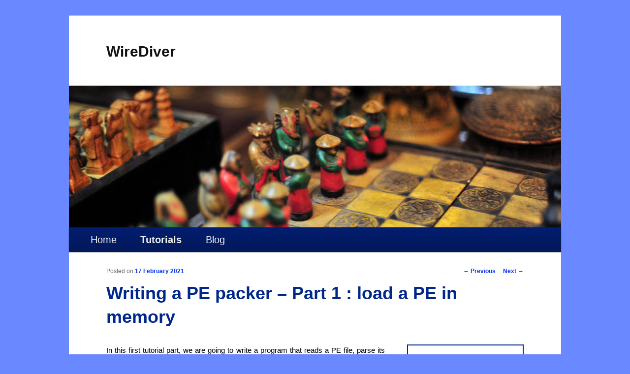

--- FILE ---
content_type: text/html; charset=UTF-8
request_url: https://wirediver.com/tutorial-writing-a-pe-packer-part-1/
body_size: 14311
content:
<!DOCTYPE html>
<!--[if IE 6]>
<html id="ie6" lang="en-US">
<![endif]-->
<!--[if IE 7]>
<html id="ie7" lang="en-US">
<![endif]-->
<!--[if IE 8]>
<html id="ie8" lang="en-US">
<![endif]-->
<!--[if !(IE 6) & !(IE 7) & !(IE 8)]><!-->
<html lang="en-US">
<!--<![endif]-->
<head>
<meta charset="UTF-8" />
<meta name="viewport" content="width=device-width" />
<title>
Writing a PE packer - Part 1 : load a PE in memory - WireDiverWireDiver	</title>
<link rel="profile" href="https://gmpg.org/xfn/11" />
<link rel="stylesheet" type="text/css" media="all" href="https://wirediver.com/wp-content/themes/perso2011/style.css?ver=20190507" />
<link rel="pingback" href="https://wirediver.com/xmlrpc.php">
<!--[if lt IE 9]>
<script src="https://wirediver.com/wp-content/themes/perso2011/js/html5.js?ver=3.7.0" type="text/javascript"></script>
<![endif]-->
<meta name='robots' content='index, follow, max-image-preview:large, max-snippet:-1, max-video-preview:-1' />
	<style>img:is([sizes="auto" i], [sizes^="auto," i]) { contain-intrinsic-size: 3000px 1500px }</style>
	
	<!-- This site is optimized with the Yoast SEO plugin v26.8 - https://yoast.com/product/yoast-seo-wordpress/ -->
	<title>Writing a PE packer - Part 1 : load a PE in memory - WireDiver</title>
	<meta name="description" content="Part 1 of the tutorial to program a PE packer on Windows : reading the PE headers and mapping the sections in memory." />
	<link rel="canonical" href="https://wirediver.com/tutorial-writing-a-pe-packer-part-1/" />
	<script type="application/ld+json" class="yoast-schema-graph">{"@context":"https://schema.org","@graph":[{"@type":"TechArticle","@id":"https://wirediver.com/tutorial-writing-a-pe-packer-part-1/#article","isPartOf":{"@id":"https://wirediver.com/tutorial-writing-a-pe-packer-part-1/"},"author":{"name":"Jeremy","@id":"https://wirediver.com/#/schema/person/9a93b6e5d47e3d6102a395407c5121d3"},"headline":"Writing a PE packer &#8211; Part 1 : load a PE in memory","datePublished":"2021-02-17T17:37:04+00:00","dateModified":"2022-12-09T09:00:55+00:00","mainEntityOfPage":{"@id":"https://wirediver.com/tutorial-writing-a-pe-packer-part-1/"},"wordCount":1369,"commentCount":3,"publisher":{"@id":"https://wirediver.com/#/schema/person/9a93b6e5d47e3d6102a395407c5121d3"},"keywords":["packer","programming","reverse","tutorial"],"articleSection":["Reverse","Tutorial"],"inLanguage":"en-US","potentialAction":[{"@type":"CommentAction","name":"Comment","target":["https://wirediver.com/tutorial-writing-a-pe-packer-part-1/#respond"]}]},{"@type":"WebPage","@id":"https://wirediver.com/tutorial-writing-a-pe-packer-part-1/","url":"https://wirediver.com/tutorial-writing-a-pe-packer-part-1/","name":"Writing a PE packer - Part 1 : load a PE in memory - WireDiver","isPartOf":{"@id":"https://wirediver.com/#website"},"datePublished":"2021-02-17T17:37:04+00:00","dateModified":"2022-12-09T09:00:55+00:00","description":"Part 1 of the tutorial to program a PE packer on Windows : reading the PE headers and mapping the sections in memory.","breadcrumb":{"@id":"https://wirediver.com/tutorial-writing-a-pe-packer-part-1/#breadcrumb"},"inLanguage":"en-US","potentialAction":[{"@type":"ReadAction","target":["https://wirediver.com/tutorial-writing-a-pe-packer-part-1/"]}]},{"@type":"BreadcrumbList","@id":"https://wirediver.com/tutorial-writing-a-pe-packer-part-1/#breadcrumb","itemListElement":[{"@type":"ListItem","position":1,"name":"Home","item":"https://wirediver.com/"},{"@type":"ListItem","position":2,"name":"Writing a PE packer &#8211; Part 1 : load a PE in memory"}]},{"@type":"WebSite","@id":"https://wirediver.com/#website","url":"https://wirediver.com/","name":"WireDiver","description":"","publisher":{"@id":"https://wirediver.com/#/schema/person/9a93b6e5d47e3d6102a395407c5121d3"},"potentialAction":[{"@type":"SearchAction","target":{"@type":"EntryPoint","urlTemplate":"https://wirediver.com/?s={search_term_string}"},"query-input":{"@type":"PropertyValueSpecification","valueRequired":true,"valueName":"search_term_string"}}],"inLanguage":"en-US"},{"@type":["Person","Organization"],"@id":"https://wirediver.com/#/schema/person/9a93b6e5d47e3d6102a395407c5121d3","name":"Jeremy","image":{"@type":"ImageObject","inLanguage":"en-US","@id":"https://wirediver.com/#/schema/person/image/","url":"https://wirediver.com/wp-content/uploads/2021/02/bender3-1.png","contentUrl":"https://wirediver.com/wp-content/uploads/2021/02/bender3-1.png","width":530,"height":530,"caption":"Jeremy"},"logo":{"@id":"https://wirediver.com/#/schema/person/image/"},"sameAs":["https://wirediver.com"]}]}</script>
	<!-- / Yoast SEO plugin. -->


<link rel='dns-prefetch' href='//cdn.jsdelivr.net' />
<link rel='dns-prefetch' href='//stats.wp.com' />
<link rel="alternate" type="application/rss+xml" title="WireDiver &raquo; Feed" href="https://wirediver.com/feed/" />
<link rel="alternate" type="application/rss+xml" title="WireDiver &raquo; Comments Feed" href="https://wirediver.com/comments/feed/" />
<link rel="alternate" type="application/rss+xml" title="WireDiver &raquo; Writing a PE packer &#8211; Part 1 : load a PE in memory Comments Feed" href="https://wirediver.com/tutorial-writing-a-pe-packer-part-1/feed/" />
<link rel='stylesheet' id='wp-block-library-css' href='https://wirediver.com/wp-includes/css/dist/block-library/style.min.css?ver=6.7.4' type='text/css' media='all' />
<style id='wp-block-library-theme-inline-css' type='text/css'>
.wp-block-audio :where(figcaption){color:#555;font-size:13px;text-align:center}.is-dark-theme .wp-block-audio :where(figcaption){color:#ffffffa6}.wp-block-audio{margin:0 0 1em}.wp-block-code{border:1px solid #ccc;border-radius:4px;font-family:Menlo,Consolas,monaco,monospace;padding:.8em 1em}.wp-block-embed :where(figcaption){color:#555;font-size:13px;text-align:center}.is-dark-theme .wp-block-embed :where(figcaption){color:#ffffffa6}.wp-block-embed{margin:0 0 1em}.blocks-gallery-caption{color:#555;font-size:13px;text-align:center}.is-dark-theme .blocks-gallery-caption{color:#ffffffa6}:root :where(.wp-block-image figcaption){color:#555;font-size:13px;text-align:center}.is-dark-theme :root :where(.wp-block-image figcaption){color:#ffffffa6}.wp-block-image{margin:0 0 1em}.wp-block-pullquote{border-bottom:4px solid;border-top:4px solid;color:currentColor;margin-bottom:1.75em}.wp-block-pullquote cite,.wp-block-pullquote footer,.wp-block-pullquote__citation{color:currentColor;font-size:.8125em;font-style:normal;text-transform:uppercase}.wp-block-quote{border-left:.25em solid;margin:0 0 1.75em;padding-left:1em}.wp-block-quote cite,.wp-block-quote footer{color:currentColor;font-size:.8125em;font-style:normal;position:relative}.wp-block-quote:where(.has-text-align-right){border-left:none;border-right:.25em solid;padding-left:0;padding-right:1em}.wp-block-quote:where(.has-text-align-center){border:none;padding-left:0}.wp-block-quote.is-large,.wp-block-quote.is-style-large,.wp-block-quote:where(.is-style-plain){border:none}.wp-block-search .wp-block-search__label{font-weight:700}.wp-block-search__button{border:1px solid #ccc;padding:.375em .625em}:where(.wp-block-group.has-background){padding:1.25em 2.375em}.wp-block-separator.has-css-opacity{opacity:.4}.wp-block-separator{border:none;border-bottom:2px solid;margin-left:auto;margin-right:auto}.wp-block-separator.has-alpha-channel-opacity{opacity:1}.wp-block-separator:not(.is-style-wide):not(.is-style-dots){width:100px}.wp-block-separator.has-background:not(.is-style-dots){border-bottom:none;height:1px}.wp-block-separator.has-background:not(.is-style-wide):not(.is-style-dots){height:2px}.wp-block-table{margin:0 0 1em}.wp-block-table td,.wp-block-table th{word-break:normal}.wp-block-table :where(figcaption){color:#555;font-size:13px;text-align:center}.is-dark-theme .wp-block-table :where(figcaption){color:#ffffffa6}.wp-block-video :where(figcaption){color:#555;font-size:13px;text-align:center}.is-dark-theme .wp-block-video :where(figcaption){color:#ffffffa6}.wp-block-video{margin:0 0 1em}:root :where(.wp-block-template-part.has-background){margin-bottom:0;margin-top:0;padding:1.25em 2.375em}
</style>
<link rel='stylesheet' id='mediaelement-css' href='https://wirediver.com/wp-includes/js/mediaelement/mediaelementplayer-legacy.min.css?ver=4.2.17' type='text/css' media='all' />
<link rel='stylesheet' id='wp-mediaelement-css' href='https://wirediver.com/wp-includes/js/mediaelement/wp-mediaelement.min.css?ver=6.7.4' type='text/css' media='all' />
<style id='jetpack-sharing-buttons-style-inline-css' type='text/css'>
.jetpack-sharing-buttons__services-list{display:flex;flex-direction:row;flex-wrap:wrap;gap:0;list-style-type:none;margin:5px;padding:0}.jetpack-sharing-buttons__services-list.has-small-icon-size{font-size:12px}.jetpack-sharing-buttons__services-list.has-normal-icon-size{font-size:16px}.jetpack-sharing-buttons__services-list.has-large-icon-size{font-size:24px}.jetpack-sharing-buttons__services-list.has-huge-icon-size{font-size:36px}@media print{.jetpack-sharing-buttons__services-list{display:none!important}}.editor-styles-wrapper .wp-block-jetpack-sharing-buttons{gap:0;padding-inline-start:0}ul.jetpack-sharing-buttons__services-list.has-background{padding:1.25em 2.375em}
</style>
<style id='classic-theme-styles-inline-css' type='text/css'>
/*! This file is auto-generated */
.wp-block-button__link{color:#fff;background-color:#32373c;border-radius:9999px;box-shadow:none;text-decoration:none;padding:calc(.667em + 2px) calc(1.333em + 2px);font-size:1.125em}.wp-block-file__button{background:#32373c;color:#fff;text-decoration:none}
</style>
<style id='global-styles-inline-css' type='text/css'>
:root{--wp--preset--aspect-ratio--square: 1;--wp--preset--aspect-ratio--4-3: 4/3;--wp--preset--aspect-ratio--3-4: 3/4;--wp--preset--aspect-ratio--3-2: 3/2;--wp--preset--aspect-ratio--2-3: 2/3;--wp--preset--aspect-ratio--16-9: 16/9;--wp--preset--aspect-ratio--9-16: 9/16;--wp--preset--color--black: #000;--wp--preset--color--cyan-bluish-gray: #abb8c3;--wp--preset--color--white: #fff;--wp--preset--color--pale-pink: #f78da7;--wp--preset--color--vivid-red: #cf2e2e;--wp--preset--color--luminous-vivid-orange: #ff6900;--wp--preset--color--luminous-vivid-amber: #fcb900;--wp--preset--color--light-green-cyan: #7bdcb5;--wp--preset--color--vivid-green-cyan: #00d084;--wp--preset--color--pale-cyan-blue: #8ed1fc;--wp--preset--color--vivid-cyan-blue: #0693e3;--wp--preset--color--vivid-purple: #9b51e0;--wp--preset--color--blue: #1982d1;--wp--preset--color--dark-gray: #373737;--wp--preset--color--medium-gray: #666;--wp--preset--color--light-gray: #e2e2e2;--wp--preset--gradient--vivid-cyan-blue-to-vivid-purple: linear-gradient(135deg,rgba(6,147,227,1) 0%,rgb(155,81,224) 100%);--wp--preset--gradient--light-green-cyan-to-vivid-green-cyan: linear-gradient(135deg,rgb(122,220,180) 0%,rgb(0,208,130) 100%);--wp--preset--gradient--luminous-vivid-amber-to-luminous-vivid-orange: linear-gradient(135deg,rgba(252,185,0,1) 0%,rgba(255,105,0,1) 100%);--wp--preset--gradient--luminous-vivid-orange-to-vivid-red: linear-gradient(135deg,rgba(255,105,0,1) 0%,rgb(207,46,46) 100%);--wp--preset--gradient--very-light-gray-to-cyan-bluish-gray: linear-gradient(135deg,rgb(238,238,238) 0%,rgb(169,184,195) 100%);--wp--preset--gradient--cool-to-warm-spectrum: linear-gradient(135deg,rgb(74,234,220) 0%,rgb(151,120,209) 20%,rgb(207,42,186) 40%,rgb(238,44,130) 60%,rgb(251,105,98) 80%,rgb(254,248,76) 100%);--wp--preset--gradient--blush-light-purple: linear-gradient(135deg,rgb(255,206,236) 0%,rgb(152,150,240) 100%);--wp--preset--gradient--blush-bordeaux: linear-gradient(135deg,rgb(254,205,165) 0%,rgb(254,45,45) 50%,rgb(107,0,62) 100%);--wp--preset--gradient--luminous-dusk: linear-gradient(135deg,rgb(255,203,112) 0%,rgb(199,81,192) 50%,rgb(65,88,208) 100%);--wp--preset--gradient--pale-ocean: linear-gradient(135deg,rgb(255,245,203) 0%,rgb(182,227,212) 50%,rgb(51,167,181) 100%);--wp--preset--gradient--electric-grass: linear-gradient(135deg,rgb(202,248,128) 0%,rgb(113,206,126) 100%);--wp--preset--gradient--midnight: linear-gradient(135deg,rgb(2,3,129) 0%,rgb(40,116,252) 100%);--wp--preset--font-size--small: 13px;--wp--preset--font-size--medium: 20px;--wp--preset--font-size--large: 36px;--wp--preset--font-size--x-large: 42px;--wp--preset--spacing--20: 0.44rem;--wp--preset--spacing--30: 0.67rem;--wp--preset--spacing--40: 1rem;--wp--preset--spacing--50: 1.5rem;--wp--preset--spacing--60: 2.25rem;--wp--preset--spacing--70: 3.38rem;--wp--preset--spacing--80: 5.06rem;--wp--preset--shadow--natural: 6px 6px 9px rgba(0, 0, 0, 0.2);--wp--preset--shadow--deep: 12px 12px 50px rgba(0, 0, 0, 0.4);--wp--preset--shadow--sharp: 6px 6px 0px rgba(0, 0, 0, 0.2);--wp--preset--shadow--outlined: 6px 6px 0px -3px rgba(255, 255, 255, 1), 6px 6px rgba(0, 0, 0, 1);--wp--preset--shadow--crisp: 6px 6px 0px rgba(0, 0, 0, 1);}:where(.is-layout-flex){gap: 0.5em;}:where(.is-layout-grid){gap: 0.5em;}body .is-layout-flex{display: flex;}.is-layout-flex{flex-wrap: wrap;align-items: center;}.is-layout-flex > :is(*, div){margin: 0;}body .is-layout-grid{display: grid;}.is-layout-grid > :is(*, div){margin: 0;}:where(.wp-block-columns.is-layout-flex){gap: 2em;}:where(.wp-block-columns.is-layout-grid){gap: 2em;}:where(.wp-block-post-template.is-layout-flex){gap: 1.25em;}:where(.wp-block-post-template.is-layout-grid){gap: 1.25em;}.has-black-color{color: var(--wp--preset--color--black) !important;}.has-cyan-bluish-gray-color{color: var(--wp--preset--color--cyan-bluish-gray) !important;}.has-white-color{color: var(--wp--preset--color--white) !important;}.has-pale-pink-color{color: var(--wp--preset--color--pale-pink) !important;}.has-vivid-red-color{color: var(--wp--preset--color--vivid-red) !important;}.has-luminous-vivid-orange-color{color: var(--wp--preset--color--luminous-vivid-orange) !important;}.has-luminous-vivid-amber-color{color: var(--wp--preset--color--luminous-vivid-amber) !important;}.has-light-green-cyan-color{color: var(--wp--preset--color--light-green-cyan) !important;}.has-vivid-green-cyan-color{color: var(--wp--preset--color--vivid-green-cyan) !important;}.has-pale-cyan-blue-color{color: var(--wp--preset--color--pale-cyan-blue) !important;}.has-vivid-cyan-blue-color{color: var(--wp--preset--color--vivid-cyan-blue) !important;}.has-vivid-purple-color{color: var(--wp--preset--color--vivid-purple) !important;}.has-black-background-color{background-color: var(--wp--preset--color--black) !important;}.has-cyan-bluish-gray-background-color{background-color: var(--wp--preset--color--cyan-bluish-gray) !important;}.has-white-background-color{background-color: var(--wp--preset--color--white) !important;}.has-pale-pink-background-color{background-color: var(--wp--preset--color--pale-pink) !important;}.has-vivid-red-background-color{background-color: var(--wp--preset--color--vivid-red) !important;}.has-luminous-vivid-orange-background-color{background-color: var(--wp--preset--color--luminous-vivid-orange) !important;}.has-luminous-vivid-amber-background-color{background-color: var(--wp--preset--color--luminous-vivid-amber) !important;}.has-light-green-cyan-background-color{background-color: var(--wp--preset--color--light-green-cyan) !important;}.has-vivid-green-cyan-background-color{background-color: var(--wp--preset--color--vivid-green-cyan) !important;}.has-pale-cyan-blue-background-color{background-color: var(--wp--preset--color--pale-cyan-blue) !important;}.has-vivid-cyan-blue-background-color{background-color: var(--wp--preset--color--vivid-cyan-blue) !important;}.has-vivid-purple-background-color{background-color: var(--wp--preset--color--vivid-purple) !important;}.has-black-border-color{border-color: var(--wp--preset--color--black) !important;}.has-cyan-bluish-gray-border-color{border-color: var(--wp--preset--color--cyan-bluish-gray) !important;}.has-white-border-color{border-color: var(--wp--preset--color--white) !important;}.has-pale-pink-border-color{border-color: var(--wp--preset--color--pale-pink) !important;}.has-vivid-red-border-color{border-color: var(--wp--preset--color--vivid-red) !important;}.has-luminous-vivid-orange-border-color{border-color: var(--wp--preset--color--luminous-vivid-orange) !important;}.has-luminous-vivid-amber-border-color{border-color: var(--wp--preset--color--luminous-vivid-amber) !important;}.has-light-green-cyan-border-color{border-color: var(--wp--preset--color--light-green-cyan) !important;}.has-vivid-green-cyan-border-color{border-color: var(--wp--preset--color--vivid-green-cyan) !important;}.has-pale-cyan-blue-border-color{border-color: var(--wp--preset--color--pale-cyan-blue) !important;}.has-vivid-cyan-blue-border-color{border-color: var(--wp--preset--color--vivid-cyan-blue) !important;}.has-vivid-purple-border-color{border-color: var(--wp--preset--color--vivid-purple) !important;}.has-vivid-cyan-blue-to-vivid-purple-gradient-background{background: var(--wp--preset--gradient--vivid-cyan-blue-to-vivid-purple) !important;}.has-light-green-cyan-to-vivid-green-cyan-gradient-background{background: var(--wp--preset--gradient--light-green-cyan-to-vivid-green-cyan) !important;}.has-luminous-vivid-amber-to-luminous-vivid-orange-gradient-background{background: var(--wp--preset--gradient--luminous-vivid-amber-to-luminous-vivid-orange) !important;}.has-luminous-vivid-orange-to-vivid-red-gradient-background{background: var(--wp--preset--gradient--luminous-vivid-orange-to-vivid-red) !important;}.has-very-light-gray-to-cyan-bluish-gray-gradient-background{background: var(--wp--preset--gradient--very-light-gray-to-cyan-bluish-gray) !important;}.has-cool-to-warm-spectrum-gradient-background{background: var(--wp--preset--gradient--cool-to-warm-spectrum) !important;}.has-blush-light-purple-gradient-background{background: var(--wp--preset--gradient--blush-light-purple) !important;}.has-blush-bordeaux-gradient-background{background: var(--wp--preset--gradient--blush-bordeaux) !important;}.has-luminous-dusk-gradient-background{background: var(--wp--preset--gradient--luminous-dusk) !important;}.has-pale-ocean-gradient-background{background: var(--wp--preset--gradient--pale-ocean) !important;}.has-electric-grass-gradient-background{background: var(--wp--preset--gradient--electric-grass) !important;}.has-midnight-gradient-background{background: var(--wp--preset--gradient--midnight) !important;}.has-small-font-size{font-size: var(--wp--preset--font-size--small) !important;}.has-medium-font-size{font-size: var(--wp--preset--font-size--medium) !important;}.has-large-font-size{font-size: var(--wp--preset--font-size--large) !important;}.has-x-large-font-size{font-size: var(--wp--preset--font-size--x-large) !important;}
:where(.wp-block-post-template.is-layout-flex){gap: 1.25em;}:where(.wp-block-post-template.is-layout-grid){gap: 1.25em;}
:where(.wp-block-columns.is-layout-flex){gap: 2em;}:where(.wp-block-columns.is-layout-grid){gap: 2em;}
:root :where(.wp-block-pullquote){font-size: 1.5em;line-height: 1.6;}
</style>
<link rel='stylesheet' id='Emojify.js-css' href='https://cdn.jsdelivr.net/wp/wp-editormd/tags/10.2.1/assets/Emojify.js/css/basic/emojify.min.css?ver=10.2.1' type='text/css' media='all' />
<link rel='stylesheet' id='prism-theme-style-css' href='https://cdn.jsdelivr.net/wp/wp-editormd/assets/prismjs-style/MDN/prism-mdn.min.css?ver=1.15.0' type='text/css' media='all' />
<link rel='stylesheet' id='prism-plugin-toolbar-css' href='https://cdn.jsdelivr.net/wp/wp-editormd/tags/10.2.1/assets/Prism.js/plugins/toolbar/prism-toolbar.css?ver=1.15.0' type='text/css' media='all' />
<link rel='stylesheet' id='prism-plugin-line-numbers-css' href='https://cdn.jsdelivr.net/wp/wp-editormd/tags/10.2.1/assets/Prism.js/plugins/line-numbers/prism-line-numbers.css?ver=1.15.0' type='text/css' media='all' />
<link rel='stylesheet' id='twentyeleven-block-style-css' href='https://wirediver.com/wp-content/themes/perso2011/blocks.css?ver=20190102' type='text/css' media='all' />
<link rel="https://api.w.org/" href="https://wirediver.com/wp-json/" /><link rel="alternate" title="JSON" type="application/json" href="https://wirediver.com/wp-json/wp/v2/posts/114" /><link rel="EditURI" type="application/rsd+xml" title="RSD" href="https://wirediver.com/xmlrpc.php?rsd" />
<meta name="generator" content="WordPress 6.7.4" />
<link rel='shortlink' href='https://wirediver.com/?p=114' />
<link rel="alternate" title="oEmbed (JSON)" type="application/json+oembed" href="https://wirediver.com/wp-json/oembed/1.0/embed?url=https%3A%2F%2Fwirediver.com%2Ftutorial-writing-a-pe-packer-part-1%2F" />
<link rel="alternate" title="oEmbed (XML)" type="text/xml+oembed" href="https://wirediver.com/wp-json/oembed/1.0/embed?url=https%3A%2F%2Fwirediver.com%2Ftutorial-writing-a-pe-packer-part-1%2F&#038;format=xml" />
	<style>img#wpstats{display:none}</style>
			<style>
		/* Link color */
		a,
		#site-title a:focus,
		#site-title a:hover,
		#site-title a:active,
		.entry-title a:hover,
		.entry-title a:focus,
		.entry-title a:active,
		.widget_twentyeleven_ephemera .comments-link a:hover,
		section.recent-posts .other-recent-posts a[rel="bookmark"]:hover,
		section.recent-posts .other-recent-posts .comments-link a:hover,
		.format-image footer.entry-meta a:hover,
		#site-generator a:hover {
			color: #0035f4;
		}
		section.recent-posts .other-recent-posts .comments-link a:hover {
			border-color: #0035f4;
		}
		article.feature-image.small .entry-summary p a:hover,
		.entry-header .comments-link a:hover,
		.entry-header .comments-link a:focus,
		.entry-header .comments-link a:active,
		.feature-slider a.active {
			background-color: #0035f4;
		}
	</style>
	<style type="text/css" id="custom-background-css">
body.custom-background { background-color: #6a88ff; }
</style>
	<link rel="icon" href="https://wirediver.com/wp-content/uploads/2023/02/WireDiveLogo_no_bg_500.png" sizes="32x32" />
<link rel="icon" href="https://wirediver.com/wp-content/uploads/2023/02/WireDiveLogo_no_bg_500.png" sizes="192x192" />
<link rel="apple-touch-icon" href="https://wirediver.com/wp-content/uploads/2023/02/WireDiveLogo_no_bg_500.png" />
<meta name="msapplication-TileImage" content="https://wirediver.com/wp-content/uploads/2023/02/WireDiveLogo_no_bg_500.png" />
</head>

<body class="post-template-default single single-post postid-114 single-format-standard custom-background wp-embed-responsive single-author singular two-column right-sidebar">
<div class="skip-link"><a class="assistive-text" href="#content">Skip to primary content</a></div><div id="page" class="hfeed">
	<header id="branding" role="banner">
			<hgroup>
				<h1 id="site-title"><span><a href="https://wirediver.com/" rel="home">WireDiver</a></span></h1>
				<h2 id="site-description"></h2>
			</hgroup>

						<a href="https://wirediver.com/">
									<img src="https://wirediver.com/wp-content/themes/perso2011/images/headers/chessboard.jpg" width="1000" height="288" alt="WireDiver" />
								</a>
			
												
			<nav id="access" role="navigation">
				<h3 class="assistive-text">Main menu</h3>
				<div class="menu-main-navigation-bar-container"><ul id="menu-main-navigation-bar" class="menu"><li id="menu-item-50" class="menu-item menu-item-type-custom menu-item-object-custom menu-item-50"><a href="http://bidouillesecurity.com/">Home</a></li>
<li id="menu-item-210" class="menu-item menu-item-type-custom menu-item-object-custom current-menu-ancestor menu-item-has-children menu-item-210"><a href="https://bidouillesecurity.com/blog/tutorial">Tutorials</a>
<ul class="sub-menu">
	<li id="menu-item-211" class="menu-item menu-item-type-custom menu-item-object-custom current-menu-ancestor current-menu-parent menu-item-has-children menu-item-211"><a href="https://bidouillesecurity.com/writing-a-pe-packer-intro/">Writing a PE packer ></a>
	<ul class="sub-menu">
		<li id="menu-item-209" class="menu-item menu-item-type-post_type menu-item-object-post menu-item-209"><a href="https://wirediver.com/tutorial-writing-a-pe-packer-intro/">Introduction</a></li>
		<li id="menu-item-208" class="menu-item menu-item-type-post_type menu-item-object-post current-menu-item menu-item-208"><a href="https://wirediver.com/tutorial-writing-a-pe-packer-part-1/" aria-current="page">Part 1 : load a PE in memory</a></li>
		<li id="menu-item-257" class="menu-item menu-item-type-post_type menu-item-object-post menu-item-257"><a href="https://wirediver.com/tutorial-writing-a-pe-packer-part-2/">Part 2 : handling imports and relocations</a></li>
		<li id="menu-item-256" class="menu-item menu-item-type-post_type menu-item-object-post menu-item-256"><a href="https://wirediver.com/tutorial-writing-a-pe-packer-part-3/">Part 3 : packing with python</a></li>
		<li id="menu-item-255" class="menu-item menu-item-type-post_type menu-item-object-post menu-item-255"><a href="https://wirediver.com/tutorial-writing-a-pe-packer-part-4/">Part 4 : packing with no relocation</a></li>
		<li id="menu-item-254" class="menu-item menu-item-type-post_type menu-item-object-post menu-item-254"><a href="https://wirediver.com/tutorial-writing-a-pe-packer-part-5/">Part 5 : simple obfuscation</a></li>
	</ul>
</li>
</ul>
</li>
<li id="menu-item-404" class="menu-item menu-item-type-custom menu-item-object-custom menu-item-has-children menu-item-404"><a href="https://bidouillesecurity.com/blog">Blog</a>
<ul class="sub-menu">
	<li id="menu-item-401" class="menu-item menu-item-type-taxonomy menu-item-object-category current-post-ancestor current-menu-parent current-post-parent menu-item-401"><a href="https://wirediver.com/blog/reverse/">Reverse</a></li>
	<li id="menu-item-403" class="menu-item menu-item-type-taxonomy menu-item-object-category menu-item-403"><a href="https://wirediver.com/blog/tooling/">Tooling</a></li>
</ul>
</li>
</ul></div>			</nav><!-- #access -->
	</header><!-- #branding -->


	<div id="main">

		<div id="primary">
			<div id="content" role="main">

				
					<nav id="nav-single">
						<h3 class="assistive-text">Post navigation</h3>
						<span class="nav-previous"><a href="https://wirediver.com/tutorial-writing-a-pe-packer-intro/" rel="prev"><span class="meta-nav">&larr;</span> Previous</a></span>
						<span class="nav-next"><a href="https://wirediver.com/tutorial-writing-a-pe-packer-part-2/" rel="next">Next <span class="meta-nav">&rarr;</span></a></span>
					</nav><!-- #nav-single -->

					
<article id="post-114" class="post-114 post type-post status-publish format-standard hentry category-reverse category-tutorial tag-packer tag-programming tag-reverse tag-tutorial">
	<header class="entry-header">
		<h1 class="entry-title">Writing a PE packer &#8211; Part 1 : load a PE in memory</h1>

				<div class="entry-meta">
			<span class="sep">Posted on </span><a href="https://wirediver.com/tutorial-writing-a-pe-packer-part-1/" title="18:37" rel="bookmark"><time class="entry-date" datetime="2021-02-17T18:37:04+01:00">17 February 2021</time></a><span class="by-author"> <span class="sep"> by </span> <span class="author vcard"><a class="url fn n" href="https://wirediver.com/author/bidouille/" title="View all posts by Jeremy" rel="author">Jeremy</a></span></span>		</div><!-- .entry-meta -->
			</header><!-- .entry-header -->

	<div class="entry-content">
		<div id="toc_container" class="no_bullets"><p class="toc_title">Table of Contents</p><ul class="toc_list"><li><a href="#Basic_main_program">Basic main program</a></li><li><a href="#Precisions_about_addresses">Precisions about addresses</a></li><li><a href="#The_DOS_header">The DOS header</a></li><li><a href="#The_NT_Headers">The NT Headers</a></li><li><a href="#Loading_the_sections">Loading the sections</a></li></ul></div>
<p>In this first tutorial part, we are going to write a program that reads a PE file, parse its headers and maps its sections in memory.</p>
<p><span id="more-114"></span></p>
<h1><span id="Basic_main_program">Basic main program</span></h1>
<p>As an example, we will be using the 32 bits version of calc.exe, located here: <code>C:\Windows\SysWOW64\calc.exe</code> (yes, the 32bits binaries are in <code>SysWOW64</code>, not <code>System32</code>, I know &#8230;)</p>
<p>Let&#8217;s jump right in: we&#8217;re going to read a file and put all its content in memory.</p>
<pre><code class="language-C line-numbers">#include &lt;stdio.h&gt;
#include &lt;stdlib.h&gt;

// loads a PE in memory, returns the entry point address
void* load_PE (char* PE_data);

int main(int argc, char** argv) {
    if(argc&lt;2) {
        printf("missing path argument\n");
        return 1;
    }

    FILE* exe_file = fopen(argv[1], "rb");
    if(!exe_file) {
        printf("error opening file\n");
        return 1;
    }

    // Get file size: put pointer at the end
    fseek(exe_file, 0L, SEEK_END);
    // and read its position
    long int file_size = ftell(exe_file);
    // put the pointer back at the beginning
    fseek(exe_file, 0L, SEEK_SET);

    //allocate memory and read the whole file
    char* exe_file_data = malloc(file_size+1);

    //read whole file
    size_t n_read = fread(exe_file_data, 1, file_size, exe_file);
    if(n_read != file_size) {
        printf("reading error (%d)\n", n_read);
        return 1;
    }

    // load the PE in memory
    printf("[+] Loading PE file\n");
    void* start_address = load_PE(exe_file_data);
    if(start_address) {
        // call its entry point
        ((void (*)(void)) start_address)();
    }
    return 0;
}

void* load_PE (char* PE_data) {
    //TODO
    return NULL;
}
</code></pre>
<p>Nothing fancy here, we can compile it with: <code>mingw32-gcc.exe main.c -o loader.exe</code>, run <code>loader.exe C:\Windwos\SysWow64\calc.exe</code>, and see our <code>[+] Loading PE file</code>.<br />
Note the &#8220;tips&#8221; at the end: to call an arbitrary address, we casted the <code>void*</code> into a function pointer, before calling the pointer.</p>
<p>Now the whole point is going to be programing the <code>load_PE</code> function.</p>
<h1><span id="Precisions_about_addresses">Precisions about addresses</span></h1>
<p>Before jumping into the PE headers, let&#8217;s talk about adresses. We&#8217;re going to use 3 &#8220;types&#8221; of addresses:</p>
<ul>
<li>Raw addresses (or &#8220;file offset&#8221;): it&#8217;s an offset in the PE file. A raw address of 0x23 will mean the byte number 0x23 in the file. That would be <code>PE_data[0x23]</code>.</li>
<li>Virtual Addresses (VA): addresses in the RAM. That&#8217;s the one you get if you print a pointer value.</li>
<li>Relative Virtual Addresses (RVA): it is the address relative to the &#8220;ImageBase&#8221;, the addresse where the PE is loaded.</li>
</ul>
<p>The conversion between VA and RVA is trivial (just add or remove the ImageBase). To convert to the Raw address, you have to look at the sections, we&#8217;ll see that below.</p>
<h1><span id="The_DOS_header">The DOS header</span></h1>
<p>Every executable file in Windows is in a format called PE, for &#8220;Portable Executable&#8221;. That include &#8220;.exe&#8221;, but also &#8220;.dll&#8221; files.<br />
Let&#8217;s take a first look at how a PE file is made. Open <code>calc.exe</code> with CFF explorer (you sould have an explorer right click option):</p>
<p><img decoding="async" src="/wp-content/uploads/2021/02/CFF_calc_general.jpg" alt="CFF general PE view" /></p>
<p>On the first screen, you&#8217;ll see a summary of information regarding this file. You can check the file type is &#8220;Portable Executable 32&#8221;, which means 32 bits.</p>
<p>Let&#8217;s go see the DOS header:</p>
<p><img decoding="async" src="/wp-content/uploads/2021/02/CFF_calc_DOS.jpg" alt="PE DOS header" /></p>
<p>Evry PE file starts with a DOS header, and the signature, the 2 firsts bytes, is always the same: &#8220;MZ&#8221; (0x5A4D). The rest of the fields are pretty much useless, we&#8217;re only going to use <code>e_lfanew</code> which is the Raw address of the next header, the NT header.</p>
<p><strong>Note:</strong> The column &#8220;Offset&#8221; is present is all the screens of CFF Explorer, and is what we called the &#8220;Raw address&#8221; earlier. Can be usefull for debugging.</p>
<p>In case you&#8217;re wondering what is between the <code>e_lfanew</code> field (at <code>Raw_0x3C</code>) et the NT header (at <code>Raw_0xE8</code>), it&#8217;s the DOS stub (&#8220;This program cannot run in DOS mode&#8221;), you can go check it out with the Hex Editor:</p>
<p><img decoding="async" src="/wp-content/uploads/2021/02/CFF_calc_DOS_stub.jpg" alt="PE DOS stub" /></p>
<p>So, let&#8217;s start our loader. Those headers have structures already defined inside <code>winnt.h</code>, which you should keep around. We&#8217;re also importing <code>windows.h</code>, which comes with all the standard windows functions we&#8217;re going to use later.</p>
<pre><code class="language-C line-numbers">#include &lt;winnt.h&gt;
#include &lt;windows.h&gt;
</code></pre>
<p>For the sake of simplicity, we&#8217;re not going to check the signatures, considering we trust ourselves to not pack something that isn&#8217;t a PE32 with our PE32 packer. The DOS header parsing is quite trivial:</p>
<pre><code class="language-C line-numbers">IMAGE_DOS_HEADER* p_DOS_HDR  = (IMAGE_DOS_HEADER*) PE_data;
IMAGE_NT_HEADERS* p_NT_HDR = (IMAGE_NT_HEADERS*) (((char*) p_DOS_HDR) + p_DOS_HDR-&gt;e_lfanew);
</code></pre>
<p><strong>Note:</strong> We&#8217;re manipulating pointers, so be very, very carefull with pointer arithmetic: <code>pointer + 1</code> actually adds <code>size_of(type of the pointer)</code>, hence the cast in <code>char*</code>. Easy mistake to make here!</p>
<h1><span id="The_NT_Headers">The NT Headers</span></h1>
<p>This &#8220;NT Headers&#8221; we now have actually is a simple signature (&#8220;PE&#8221;), with 2 other headers inside. We can see the signature in CFF:</p>
<p><img decoding="async" src="/wp-content/uploads/2021/02/CFF_calc_NT.jpg" alt="PE NT header" /></p>
<p>Right after this header (or inside from the C structures point of view) is the &#8220;File Header&#8221;:</p>
<p><img decoding="async" src="/wp-content/uploads/2021/02/CFF_calc_file_header.jpg" alt="PE File header" /></p>
<p>Here we have essential informations:</p>
<ul>
<li><code>NumberOfSectons</code>: the &#8230; well &#8230; number of sections. We&#8217;ll see about those later, but keep that in mind!</li>
<li><code>Characteristics</code>: a flag field, which you can edit with those checkboxes. See the checkbox &#8220;File is a DLL&#8221; most notably. DLL are actually PE files also, and this is the only way to make the difference.</li>
</ul>
<p>And right after this File header, we have the &#8220;Optional Header&#8221; (and it is actually mandatory, not jocking here):</p>
<p><img decoding="async" src="/wp-content/uploads/2021/02/CFF_calc_optional_header.jpg" alt="PE optional header" /></p>
<p>There&#8217;s A LOT of information here, but most of it is not actually used, or always the same. The essential points are:</p>
<ul>
<li><code>Magic</code>: another signature. It makes the difference between PE32 and PE64 binaries.</li>
<li><code>AddressOfEntryPoint</code>: the RVA of the first instruction to run after loading the binary. So that&#8217;s where we&#8217;re going to jump once everything is set. (Relative address, mind it! Everything now is going to be relative anyway)</li>
<li><code>ImageBase</code>: where the binary prefers to be loaded. Everything (all the RVA) is calculated compared to this value.</li>
<li><code>SizeOfimage</code>: the Virtual Size of the module once loaded in memory. That&#8217;s how much memory we need to allocate to load it.</li>
<li><code>SizeofHeaders</code>: the total size of all the headers.</li>
<li><code>DLLCharacteristics</code>: other bunch of flags, the most usefull is &#8220;Dll can move&#8221;, which tells if a module is ASLR enabled or not (it can move or not).</li>
</ul>
<p>And right after all this are the &#8220;Data Directories&#8221;, we&#8217;re going to skip then for the moment, we&#8217;ll come back to it later. Let&#8217;s put all this in action ! Here is the structure for the &#8220;NT Headers&#8221; in <code>winnt.h</code>:</p>
<pre><code class="language-C line-numbers">typedef struct _IMAGE_NT_HEADERS
{ DWORD             Signature;
  IMAGE_FILE_HEADER     FileHeader;
  IMAGE_OPTIONAL_HEADER32   OptionalHeader;
} IMAGE_NT_HEADERS32, *PIMAGE_NT_HEADERS32;
</code></pre>
<p>As you can see, no pointers there: the headers are inside one another, meaning we already have everything set up. Let&#8217;s extract a few informations:</p>
<pre><code class="language-C line-numbers">DWORD hdr_image_base = p_NT_HDR-&gt;OptionalHeader.ImageBase;
DWORD size_of_image = p_NT_HDR-&gt;OptionalHeader.SizeOfImage;
DWORD entry_point_RVA = p_NT_HDR-&gt;OptionalHeader.AddressOfEntryPoint;
DWORD size_of_headers = p_NT_HDR-&gt;OptionalHeader.SizeOfHeaders;
</code></pre>
<p>That&#8217;s pretty much all the fields we&#8217;re going to need.</p>
<p>We have the size of the image in memory, let&#8217;s allocate it. For now, we&#8217;re going to only consider loading binaries that have ASLR <strong>enabled</strong>, so we can allocate memory anywhere, it will not cause any issue.</p>
<pre><code class="language-C line-numbers">char* ImageBase = (char*) VirtualAlloc(NULL, size_of_image, MEM_RESERVE | MEM_COMMIT, PAGE_READWRITE);
    if(ImageBase == NULL) {
        // Allocation failed
        return NULL;
    }
</code></pre>
<p>We allocate <code>size_of_image</code> bytes in memory, anywhere, and that will be our ImageBase. We&#8217;ll be loading the PE at this address, which is not the same as the header&#8217;s &#8220;ImageBase&#8221;, that&#8217;s what ASLR is all about.</p>
<p>Then, we are going to start loading our PE content in memory. The first thing we can do right now it copy its header. The PE header is always copied at the ImageBase or every module in memory, so let&#8217;s have it:</p>
<pre><code class="language-C line-numbers">memcpy(ImageBase, PE_data, size_of_headers);
</code></pre>
<p>So for now we have the memory, we copied the header, but no actual code has been loaded, and that&#8217;s what we&#8217;re going for now: sections.</p>
<h1><span id="Loading_the_sections">Loading the sections</span></h1>
<p>The PE binary, and memory once loaded, is divided in parts called section. Let&#8217;s take a look at the header (which is right after the previous one):</p>
<p><img decoding="async" src="/wp-content/uploads/2021/02/CFF_calc_sections.jpg" alt="PE sections" /></p>
<p>We have here 5 sections, each with:</p>
<ul>
<li><code>Name</code>: <code>.text</code> generally used for the code, <code>.data</code> for global variables, etc &#8230; 8 bytes maximum, optional (can be empty, ie all zeroes).</li>
<li><code>VirtualSize</code>: the size it occupies in memory</li>
<li><code>VirtualAddress</code>: the RVA it has to be loaded to.</li>
<li><code>RawSize</code>: the size of the section data in the PE file</li>
<li><code>RawAddress</code>: the offset of the beginning of the data in the PE file</li>
<li>a few field of zeroes</li>
<li><code>Characteristics</code>: the permissions of the section. Notice the <code>.text</code> is executable, and non-writable for example.</li>
</ul>
<p>Note that VirtualSize and Raw size can be very different. A greater Virtual size means there are unintialized data put in memory. There could be a section with no RawSize, that would create a memory space with zeroes inside. And a greater RawSize is simply a matter of padding (padding size defined in the field <code>OptionalHeader.FileAlignment</code>, 0x200 commonly).</p>
<p>We can now copy our PE file content in memory, at the right places:</p>
<pre><code class="language-C line-numbers">// Section headers starts right after the IMAGE_NT_HEADERS struct, so we do some pointer arithmetic-fu here.
IMAGE_SECTION_HEADER* sections = (IMAGE_SECTION_HEADER*) (p_NT_HDR + 1); 

// For each sections
for(int i=0; i&lt;p_NT_HDR-&gt;FileHeader.NumberOfSections; ++i) {
    // calculate the VA we need to copy the content, from the RVA 
    // section[i].VirtualAddress is a RVA, mind it
    char* dest = ImageBase + sections[i].VirtualAddress; 

    // check if there is Raw data to copy
    if(sections[i].SizeOfRawData &gt; 0) {
        // We copy SizeOfRaw data bytes, from the offset PointertoRawData in the file
        memcpy(dest, PE_data + sections[i].PointerToRawData, sections[i].SizeOfRawData);
    } else {
        memset(dest, 0, sections[i].Misc.VirtualSize);
    }
}
</code></pre>
<p>And there we are. All the sections are loaded in memory. Everything is allocated. We also understand now how to convert from Raw Addresses to Relative Virtual Addresses (and the other way around): we need to look at the section table to match them. CFF has a very usefull &#8220;Address Converter&#8221; menu on the left which I&#8217;ll just let you check out.</p>
<p>If you noticed, all the sections are read/write, so no execute yet. We can see to it, and set their permissions to match the ones described in the section header:</p>
<pre><code class="language-C line-numbers">//Set permission for the PE hader to read only
DWORD oldProtect;
VirtualProtect(ImageBase, p_NT_HDR-&gt;OptionalHeader.SizeOfHeaders, PAGE_READONLY, &amp;oldProtect);

for(int i=0; i&lt;p_NT_HDR-&gt;FileHeader.NumberOfSections; ++i) {
    char* dest = ImageBase + sections[i].VirtualAddress;
    DWORD s_perm = sections[i].Characteristics;
    DWORD v_perm = 0; //flags are not the same between virtal protect and the section header
    if(s_perm &amp; IMAGE_SCN_MEM_EXECUTE) {
        v_perm = (s_perm &amp; IMAGE_SCN_MEM_WRITE) ? PAGE_EXECUTE_READWRITE: PAGE_EXECUTE_READ;
    } else {
        v_perm = (s_perm &amp; IMAGE_SCN_MEM_WRITE) ? PAGE_READWRITE: PAGE_READONLY;
    }
    VirtualProtect(dest, sections[i].Misc.VirtualSize, v_perm, &amp;oldProtect);
}
</code></pre>
<p>And to finish, we can return the address (VA) of the entrypoint:</p>
<pre><code class="language-C line-numbers">return (void*) (ImageBase + entry_point_RVA);
</code></pre>
<p>The final code can be found here : <a class="wp-editor-md-post-content-link" href="https://github.com/jeremybeaume/packer-tutorial/tree/master/part1">https://github.com/jeremybeaume/packer-tutorial/tree/master/part1</a></p>
<p>This may seem to work, but there are actually 2 very important steps we have yet to program: manage the imports, and handle relocations. But that&#8217;s for the next part of this tutorial : <a class="wp-editor-md-post-content-link" href="/tutorial-writing-a-pe-packer-part-2/">Part 2 : imports and relocations</a></p>
			</div><!-- .entry-content -->

	<footer class="entry-meta">
		This entry was posted in <a href="https://wirediver.com/blog/reverse/" rel="category tag">Reverse</a>, <a href="https://wirediver.com/blog/tutorial/" rel="category tag">Tutorial</a> and tagged <a href="https://wirediver.com/tag/packer/" rel="tag">packer</a>, <a href="https://wirediver.com/tag/programming/" rel="tag">programming</a>, <a href="https://wirediver.com/tag/reverse/" rel="tag">reverse</a>, <a href="https://wirediver.com/tag/tutorial/" rel="tag">tutorial</a> by <a href="https://wirediver.com/author/bidouille/">Jeremy</a>. Bookmark the <a href="https://wirediver.com/tutorial-writing-a-pe-packer-part-1/" title="Permalink to Writing a PE packer &#8211; Part 1 : load a PE in memory" rel="bookmark">permalink</a>.
		
			</footer><!-- .entry-meta -->
</article><!-- #post-114 -->

						<div id="comments">
	
	
			<h2 id="comments-title">
			3 thoughts on &ldquo;<span>Writing a PE packer &#8211; Part 1 : load a PE in memory</span>&rdquo;		</h2>

		
		<ol class="commentlist">
					<li class="comment even thread-even depth-1" id="li-comment-20737">
		<article id="comment-20737" class="comment">
			<footer class="comment-meta">
				<div class="comment-author vcard">
					<span class="fn"><a href="http://justforinformation.fr" class="url" rel="ugc external nofollow">Visitor</a></span> on <a href="https://wirediver.com/tutorial-writing-a-pe-packer-part-1/#comment-20737"><time datetime="2022-12-09T03:53:45+01:00">9 December 2022 at 03:53</time></a> <span class="says">said:</span>
										</div><!-- .comment-author .vcard -->

					
					
				</footer>

				<div class="comment-content"><p>Toutes les images sont http, elles ne se chargent pas dans Firefox</p>
</div>

				<div class="reply">
					<a rel="nofollow" class="comment-reply-link" href="#comment-20737" data-commentid="20737" data-postid="114" data-belowelement="comment-20737" data-respondelement="respond" data-replyto="Reply to Visitor" aria-label="Reply to Visitor">Reply <span>&darr;</span></a>				</div><!-- .reply -->
			</article><!-- #comment-## -->

				</li><!-- #comment-## -->
		<li class="comment odd alt thread-odd thread-alt depth-1" id="li-comment-20185">
		<article id="comment-20185" class="comment">
			<footer class="comment-meta">
				<div class="comment-author vcard">
					<span class="fn">Ahaz</span> on <a href="https://wirediver.com/tutorial-writing-a-pe-packer-part-1/#comment-20185"><time datetime="2022-11-23T22:50:00+01:00">23 November 2022 at 22:50</time></a> <span class="says">said:</span>
										</div><!-- .comment-author .vcard -->

					
					
				</footer>

				<div class="comment-content"><p>Hello, I love your tutorial.<br />
However, I tried to execute your code but I obtain an error code -1073741819 which means ERROR_ACCESS_DENIED. After investigation, I found that this error is due to this line of code (the second time it&#8217;s called) : while (p_reloc-&gt;VirtualAddress)</p>
<p>I&#8217;m on Windows 11 and I compiled your project with default compilation options of Visual Studio 2022.</p>
<p>Please, do you have a solution to my problem ?</p>
</div>

				<div class="reply">
					<a rel="nofollow" class="comment-reply-link" href="#comment-20185" data-commentid="20185" data-postid="114" data-belowelement="comment-20185" data-respondelement="respond" data-replyto="Reply to Ahaz" aria-label="Reply to Ahaz">Reply <span>&darr;</span></a>				</div><!-- .reply -->
			</article><!-- #comment-## -->

				<ul class="children">
		<li class="comment even depth-2" id="li-comment-26075">
		<article id="comment-26075" class="comment">
			<footer class="comment-meta">
				<div class="comment-author vcard">
					<span class="fn">p3on</span> on <a href="https://wirediver.com/tutorial-writing-a-pe-packer-part-1/#comment-26075"><time datetime="2023-04-23T01:20:49+02:00">23 April 2023 at 01:20</time></a> <span class="says">said:</span>
										</div><!-- .comment-author .vcard -->

					
					
				</footer>

				<div class="comment-content"><p>Hi,<br />
I had the same problem and got it running by compiling it with target architecture x86. (Win10 VS2022)</p>
</div>

				<div class="reply">
					<a rel="nofollow" class="comment-reply-link" href="#comment-26075" data-commentid="26075" data-postid="114" data-belowelement="comment-26075" data-respondelement="respond" data-replyto="Reply to p3on" aria-label="Reply to p3on">Reply <span>&darr;</span></a>				</div><!-- .reply -->
			</article><!-- #comment-## -->

				</li><!-- #comment-## -->
</ul><!-- .children -->
</li><!-- #comment-## -->
		</ol>

		
		
	
		<div id="respond" class="comment-respond">
		<h3 id="reply-title" class="comment-reply-title">Leave a Reply <small><a rel="nofollow" id="cancel-comment-reply-link" href="/tutorial-writing-a-pe-packer-part-1/#respond" style="display:none;">Cancel reply</a></small></h3><form action="https://wirediver.com/wp-comments-post.php" method="post" id="commentform" class="comment-form"><p class="comment-notes"><span id="email-notes">Your email address will not be published.</span> <span class="required-field-message">Required fields are marked <span class="required">*</span></span></p><p class="comment-form-comment"><label for="comment">Comment <span class="required">*</span></label> <textarea id="comment" name="comment" cols="45" rows="8" maxlength="65525" required="required"></textarea></p><p class="comment-form-author"><label for="author">Name</label> <input id="author" name="author" type="text" value="" size="30" maxlength="245" autocomplete="name" /></p>
<p class="comment-form-email"><label for="email">Email</label> <input id="email" name="email" type="text" value="" size="30" maxlength="100" aria-describedby="email-notes" autocomplete="email" /></p>
<p class="comment-form-url"><label for="url">Website</label> <input id="url" name="url" type="text" value="" size="30" maxlength="200" autocomplete="url" /></p>
<p class="comment-form-cookies-consent"><input id="wp-comment-cookies-consent" name="wp-comment-cookies-consent" type="checkbox" value="yes" /> <label for="wp-comment-cookies-consent">Save my name, email, and website in this browser for the next time I comment.</label></p>
<p class="form-submit"><input name="submit" type="submit" id="submit" class="submit" value="Post Comment" /> <input type='hidden' name='comment_post_ID' value='114' id='comment_post_ID' />
<input type='hidden' name='comment_parent' id='comment_parent' value='0' />
</p><p style="display: none;"><input type="hidden" id="akismet_comment_nonce" name="akismet_comment_nonce" value="d0c98e9cdb" /></p><p style="display: none !important;" class="akismet-fields-container" data-prefix="ak_"><label>&#916;<textarea name="ak_hp_textarea" cols="45" rows="8" maxlength="100"></textarea></label><input type="hidden" id="ak_js_1" name="ak_js" value="227"/><script>document.getElementById( "ak_js_1" ).setAttribute( "value", ( new Date() ).getTime() );</script></p></form>	</div><!-- #respond -->
	
</div><!-- #comments -->

				
			</div><!-- #content -->
		</div><!-- #primary -->


	</div><!-- #main -->

	<footer id="colophon" role="contentinfo">

			
<div id="supplementary" class="two">
		<div id="first" class="widget-area" role="complementary">
		<aside id="block-5" class="widget widget_block">
<h2 class="wp-block-heading">Categories</h2>
</aside><aside id="block-6" class="widget widget_block"><div>
<ul>
  <li><a href="/blog/tutorial">Tutorial</a></li>
  <li><a href="/blog/reverse">Reverse</a></li>
  <li><a href="/blog/malware">Malware</a></li>
  <li><a href="/blog/tooling">Tooling</a></li>
</ul>
</div></aside>	</div><!-- #first .widget-area -->
	
	
		<div id="third" class="widget-area" role="complementary">
		<aside id="block-2" class="widget widget_block">
<h2 class="wp-block-heading">Socials</h2>
</aside><aside id="block-3" class="widget widget_block"><div id="contactme">
	<ul>
		<li><img decoding="async" class="icon" alt="mail" src="/wp-content/uploads/2023/02/email-icon-32.png" />jeremy [dot] beaume {at} protonmail [dot] com</li>
		<li><img decoding="async" class="icon" alt="github" src="/wp-content/uploads/2021/02/GitHub-Mark-32px.png" /><a href="https://github.com/jeremybeaume">Github</a></li>
		<li><img decoding="async" class="icon" alt="github" src="/wp-content/uploads/2023/02/linkedin-icon.png" /><a href="https://www.linkedin.com/in/beaumejeremy/">https://www.linkedin.com/in/beaumejeremy/</a></li>
	</ul>
</div></aside>	</div><!-- #third .widget-area -->
	</div><!-- #supplementary -->

	</footer><!-- #colophon -->
</div><!-- #page -->

<script type="text/javascript" src="https://wirediver.com/wp-includes/js/comment-reply.min.js?ver=6.7.4" id="comment-reply-js" async="async" data-wp-strategy="async"></script>
<script type="text/javascript" src="https://cdn.jsdelivr.net/wp/wp-editormd/tags/10.2.1/assets/Emojify.js/js/emojify.min.js?ver=10.2.1" id="Emojify.js-js"></script>
<script type="text/javascript" src="https://cdn.jsdelivr.net/wp/wp-editormd/tags/10.2.1/assets/ClipBoard/clipboard.min.js?ver=2.0.1" id="copy-clipboard-js"></script>
<script type="text/javascript" src="https://cdn.jsdelivr.net/wp/wp-editormd/tags/10.2.1/assets/Prism.js/components/prism-core.min.js?ver=1.15.0" id="prism-core-js-js"></script>
<script type="text/javascript" src="https://cdn.jsdelivr.net/wp/wp-editormd/tags/10.2.1/assets/Prism.js/plugins/autoloader/prism-autoloader.min.js?ver=1.15.0" id="prism-plugin-autoloader-js"></script>
<script type="text/javascript" src="https://cdn.jsdelivr.net/wp/wp-editormd/tags/10.2.1/assets/Prism.js/plugins/toolbar/prism-toolbar.min.js?ver=1.15.0" id="prism-plugin-toolbar-js"></script>
<script type="text/javascript" src="https://cdn.jsdelivr.net/wp/wp-editormd/tags/10.2.1/assets/Prism.js/plugins/line-numbers/prism-line-numbers.min.js?ver=1.15.0" id="prism-plugin-line-numbers-js"></script>
<script type="text/javascript" src="https://cdn.jsdelivr.net/wp/wp-editormd/tags/10.2.1/assets/Prism.js/plugins/show-language/prism-show-language.min.js?ver=1.15.0" id="prism-plugin-show-language-js"></script>
<script type="text/javascript" src="https://cdn.jsdelivr.net/wp/wp-editormd/tags/10.2.1/assets/Prism.js/plugins/copy-to-clipboard/prism-copy-to-clipboard.min.js?ver=1.15.0" id="prism-plugin-copy-to-clipboard-js"></script>
<script type="text/javascript" src="https://cdn.jsdelivr.net/wp/wp-editormd/tags/10.2.1/assets/jQuery/jquery.min.js?ver=1.12.4" id="jQuery-CDN-js"></script>
<script type="text/javascript" id="Front_Style-js-extra">
/* <![CDATA[ */
var FrontStyle = {"openLinkInNewTab":"on"};
/* ]]> */
</script>
<script type="text/javascript" src="https://cdn.jsdelivr.net/wp/wp-editormd/tags/10.2.1/assets/FrontStyle/frontstyle.min.js?ver=10.2.1" id="Front_Style-js"></script>
<script type="text/javascript" id="jetpack-stats-js-before">
/* <![CDATA[ */
_stq = window._stq || [];
_stq.push([ "view", {"v":"ext","blog":"215231234","post":"114","tz":"1","srv":"wirediver.com","j":"1:15.4"} ]);
_stq.push([ "clickTrackerInit", "215231234", "114" ]);
/* ]]> */
</script>
<script type="text/javascript" src="https://stats.wp.com/e-202605.js" id="jetpack-stats-js" defer="defer" data-wp-strategy="defer"></script>
<script defer type="text/javascript" src="https://wirediver.com/wp-content/plugins/akismet/_inc/akismet-frontend.js?ver=1763002120" id="akismet-frontend-js"></script>
        <script type="text/javascript">
            window.onload = function () {
                emojify.setConfig({
                    img_dir: "https://cdn.jsdelivr.net/wp/wp-editormd/tags/10.2.1/assets/Emojify.js/images/basic",//前端emoji资源地址
                    blacklist: {
                        "ids": [],
                        "classes": ["no-emojify"],
                        "elements": ["^script$", "^textarea$", "^pre$", "^code$"]
                    }
                });
                emojify.run();
            }
        </script>
                <script type="text/javascript">
            Prism.plugins.autoloader.languages_path = "https://cdn.jsdelivr.net/wp/wp-editormd/tags/10.2.1/assets/Prism.js/components/";
        </script>
        
</body>
</html>


--- FILE ---
content_type: text/css; charset=utf-8
request_url: https://cdn.jsdelivr.net/wp/wp-editormd/assets/prismjs-style/MDN/prism-mdn.min.css?ver=1.15.0
body_size: 1104
content:
code[class*=language-],pre[class*=language-]{color:#000;text-shadow:0 1px #fff;font-family:Consolas,Monaco,'Andale Mono','Ubuntu Mono',monospace;direction:ltr;text-align:left;white-space:pre;word-spacing:normal;word-break:normal;word-wrap:normal;line-height:1.5;-moz-tab-size:4;-o-tab-size:4;tab-size:4;-webkit-hyphens:none;-moz-hyphens:none;-ms-hyphens:none;hyphens:none}code[class*=language-] ::-moz-selection,code[class*=language-]::-moz-selection,pre[class*=language-] ::-moz-selection,pre[class*=language-]::-moz-selection{text-shadow:none;background:#b3d4fc}code[class*=language-] ::selection,code[class*=language-]::selection,pre[class*=language-] ::selection,pre[class*=language-]::selection{text-shadow:none;background:#b3d4fc}@media print{code[class*=language-],pre[class*=language-]{text-shadow:none}}pre[class*=language-]{padding:1em;margin:.5em 0;overflow:auto}:not(pre)>code[class*=language-],pre[class*=language-]{background:#f5f2f0}:not(pre)>code[class*=language-]{padding:.1em;border-radius:.3em}.token.cdata,.token.comment,.token.doctype,.token.prolog{color:#708090}.token.punctuation{color:#999}.namespace{opacity:.7}.token.boolean,.token.constant,.token.deleted,.token.number,.token.property,.token.symbol,.token.tag{color:#905}.token.attr-name,.token.builtin,.token.char,.token.inserted,.token.selector,.token.string{color:#690}.language-css .token.string,.style .token.string,.token.entity,.token.operator,.token.url{color:#a67f59;background:hsla(0,0,100%,.5)}.token.atrule,.token.attr-value,.token.keyword{color:#07a}.token.function{color:#dd4a68}.token.important,.token.regex,.token.variable{color:#e90}.token.bold,.token.important{font-weight:700}.token.italic{font-style:italic}.token.entity{cursor:help}pre[data-line]{padding:1em 0 1em 3em}.line-highlight{position:absolute;left:0;right:0;margin-top:1em;background:hsla(24,20%,50%,.08);background:-moz-linear-gradient(left,hsla(24,20%,50%,.1) 70%,hsla(24,20%,50%,0));background:-webkit-linear-gradient(left,hsla(24,20%,50%,.1) 70%,hsla(24,20%,50%,0));background:-o-linear-gradient(left,hsla(24,20%,50%,.1) 70%,hsla(24,20%,50%,0));background:linear-gradient(left,hsla(24,20%,50%,.1) 70%,hsla(24,20%,50%,0));pointer-events:none;line-height:inherit;white-space:pre}.line-highlight:before,.line-highlight[data-end]:after{content:attr(data-start);position:absolute;top:.4em;left:.6em;min-width:1em;padding:0 .5em;background-color:hsla(24,20%,50%,.4);color:#f4f1ef;font:700 65%/1.5 sans-serif;text-align:center;vertical-align:.3em;border-radius:999px;text-shadow:none;box-shadow:0 1px #fff}pre.line-numbers,pre.line-numbers>code{position:relative}.line-highlight[data-end]:after{content:attr(data-end);top:auto;bottom:.4em}pre.line-numbers{padding-left:3.8em;counter-reset:linenumber}.line-numbers-rows{display:none}.line-numbers .line-numbers-rows{display:block;position:absolute;pointer-events:none;top:0;font-size:100%;left:-3.8em;width:3em;letter-spacing:-1px;border-right:1px solid #999;-webkit-user-select:none;-moz-user-select:none;-ms-user-select:none;user-select:none}.line-numbers-rows>span{pointer-events:none;display:block;counter-increment:linenumber}.line-numbers-rows>span:before{content:counter(linenumber);color:#999;display:block;padding-right:.8em;text-align:right}.token.key{color:#960}pre[class*=language-]{background:#eee;border:0 solid #3f87a6;color:#333;margin-top:0;margin-bottom:20px;padding:15px;position:relative;font-family:consolas,monaco,"Andale Mono",monospace;font-style:normal;font-weight:400;line-height:1.5;overflow:auto;direction:ltr !important;text-align:left !important;border-left-width:5px !important;border-right-width:0 !important;-moz-tab-size:4;tab-size:4;-moz-hyphens:none;-webkit-hyphens:none;-ms-hyphens:none;hyphens:none}html[dir=rtl] pre[class*=language-],html[dir=rtl] pre[class*=language-],html[dir=rtl] pre.syntaxbox,html[dir=rtl] pre.twopartsyntaxbox{border-left-width:0;border-right-width:5px}pre[class*=language-]>:last-child,pre.syntaxbox>:last-child,pre.twopartsyntaxbox>:last-child{margin-bottom:0;padding-bottom:0}pre[class*=language-] p,pre.syntaxbox p,pre.twopartsyntaxbox p{box-sizing:border-box;width:100%;max-width:100%}pre[class*=language-] p dl,pre[class*=language-] p p,pre[class*=language-] p ul,pre.syntaxbox p dl,pre.syntaxbox p p,pre.syntaxbox p ul,pre.twopartsyntaxbox p dl,pre.twopartsyntaxbox p p,pre.twopartsyntaxbox p ul{max-width:100%}pre[class*=language-] code,pre.syntaxbox code,pre.twopartsyntaxbox code{background-color:transparent;font-style:normal;font-weight:inherit;padding:0}pre[class*=language-]{margin:0 0 20px}pre[class*=language-] span.comment{display:inherit}code[class*=language-]>code[class*=language-]{background-color:transparent}code[class*=language-],pre[class*=language-]{color:#333;text-shadow:none}.language-css .token.string,.style .token.string,.token.entity,.token.operator,.token.url{background-color:transparent}